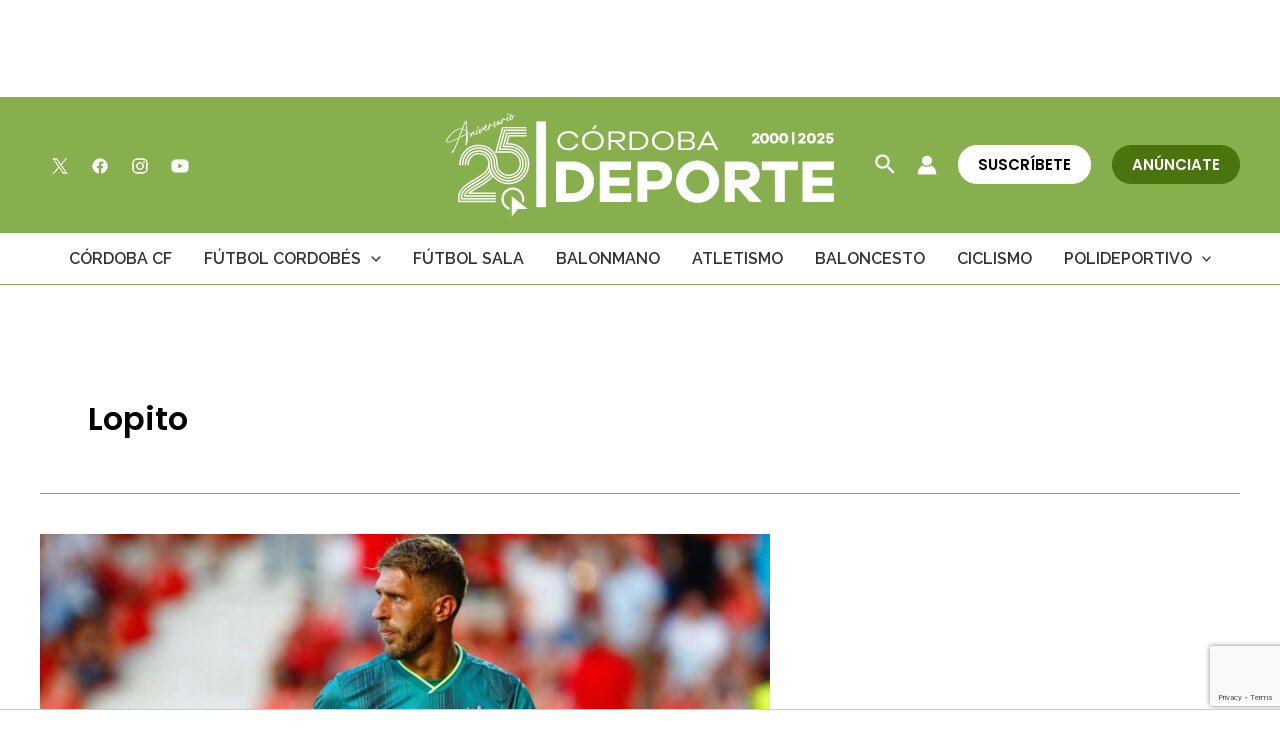

--- FILE ---
content_type: text/html; charset=utf-8
request_url: https://www.google.com/recaptcha/api2/anchor?ar=1&k=6Lf0TpMUAAAAAJdVqEsvGLeE93usBCzax6NC8SiO&co=aHR0cHM6Ly9jb3Jkb2JhZGVwb3J0ZS5jb206NDQz&hl=en&v=N67nZn4AqZkNcbeMu4prBgzg&size=invisible&anchor-ms=20000&execute-ms=30000&cb=fheslk8qbeg8
body_size: 48698
content:
<!DOCTYPE HTML><html dir="ltr" lang="en"><head><meta http-equiv="Content-Type" content="text/html; charset=UTF-8">
<meta http-equiv="X-UA-Compatible" content="IE=edge">
<title>reCAPTCHA</title>
<style type="text/css">
/* cyrillic-ext */
@font-face {
  font-family: 'Roboto';
  font-style: normal;
  font-weight: 400;
  font-stretch: 100%;
  src: url(//fonts.gstatic.com/s/roboto/v48/KFO7CnqEu92Fr1ME7kSn66aGLdTylUAMa3GUBHMdazTgWw.woff2) format('woff2');
  unicode-range: U+0460-052F, U+1C80-1C8A, U+20B4, U+2DE0-2DFF, U+A640-A69F, U+FE2E-FE2F;
}
/* cyrillic */
@font-face {
  font-family: 'Roboto';
  font-style: normal;
  font-weight: 400;
  font-stretch: 100%;
  src: url(//fonts.gstatic.com/s/roboto/v48/KFO7CnqEu92Fr1ME7kSn66aGLdTylUAMa3iUBHMdazTgWw.woff2) format('woff2');
  unicode-range: U+0301, U+0400-045F, U+0490-0491, U+04B0-04B1, U+2116;
}
/* greek-ext */
@font-face {
  font-family: 'Roboto';
  font-style: normal;
  font-weight: 400;
  font-stretch: 100%;
  src: url(//fonts.gstatic.com/s/roboto/v48/KFO7CnqEu92Fr1ME7kSn66aGLdTylUAMa3CUBHMdazTgWw.woff2) format('woff2');
  unicode-range: U+1F00-1FFF;
}
/* greek */
@font-face {
  font-family: 'Roboto';
  font-style: normal;
  font-weight: 400;
  font-stretch: 100%;
  src: url(//fonts.gstatic.com/s/roboto/v48/KFO7CnqEu92Fr1ME7kSn66aGLdTylUAMa3-UBHMdazTgWw.woff2) format('woff2');
  unicode-range: U+0370-0377, U+037A-037F, U+0384-038A, U+038C, U+038E-03A1, U+03A3-03FF;
}
/* math */
@font-face {
  font-family: 'Roboto';
  font-style: normal;
  font-weight: 400;
  font-stretch: 100%;
  src: url(//fonts.gstatic.com/s/roboto/v48/KFO7CnqEu92Fr1ME7kSn66aGLdTylUAMawCUBHMdazTgWw.woff2) format('woff2');
  unicode-range: U+0302-0303, U+0305, U+0307-0308, U+0310, U+0312, U+0315, U+031A, U+0326-0327, U+032C, U+032F-0330, U+0332-0333, U+0338, U+033A, U+0346, U+034D, U+0391-03A1, U+03A3-03A9, U+03B1-03C9, U+03D1, U+03D5-03D6, U+03F0-03F1, U+03F4-03F5, U+2016-2017, U+2034-2038, U+203C, U+2040, U+2043, U+2047, U+2050, U+2057, U+205F, U+2070-2071, U+2074-208E, U+2090-209C, U+20D0-20DC, U+20E1, U+20E5-20EF, U+2100-2112, U+2114-2115, U+2117-2121, U+2123-214F, U+2190, U+2192, U+2194-21AE, U+21B0-21E5, U+21F1-21F2, U+21F4-2211, U+2213-2214, U+2216-22FF, U+2308-230B, U+2310, U+2319, U+231C-2321, U+2336-237A, U+237C, U+2395, U+239B-23B7, U+23D0, U+23DC-23E1, U+2474-2475, U+25AF, U+25B3, U+25B7, U+25BD, U+25C1, U+25CA, U+25CC, U+25FB, U+266D-266F, U+27C0-27FF, U+2900-2AFF, U+2B0E-2B11, U+2B30-2B4C, U+2BFE, U+3030, U+FF5B, U+FF5D, U+1D400-1D7FF, U+1EE00-1EEFF;
}
/* symbols */
@font-face {
  font-family: 'Roboto';
  font-style: normal;
  font-weight: 400;
  font-stretch: 100%;
  src: url(//fonts.gstatic.com/s/roboto/v48/KFO7CnqEu92Fr1ME7kSn66aGLdTylUAMaxKUBHMdazTgWw.woff2) format('woff2');
  unicode-range: U+0001-000C, U+000E-001F, U+007F-009F, U+20DD-20E0, U+20E2-20E4, U+2150-218F, U+2190, U+2192, U+2194-2199, U+21AF, U+21E6-21F0, U+21F3, U+2218-2219, U+2299, U+22C4-22C6, U+2300-243F, U+2440-244A, U+2460-24FF, U+25A0-27BF, U+2800-28FF, U+2921-2922, U+2981, U+29BF, U+29EB, U+2B00-2BFF, U+4DC0-4DFF, U+FFF9-FFFB, U+10140-1018E, U+10190-1019C, U+101A0, U+101D0-101FD, U+102E0-102FB, U+10E60-10E7E, U+1D2C0-1D2D3, U+1D2E0-1D37F, U+1F000-1F0FF, U+1F100-1F1AD, U+1F1E6-1F1FF, U+1F30D-1F30F, U+1F315, U+1F31C, U+1F31E, U+1F320-1F32C, U+1F336, U+1F378, U+1F37D, U+1F382, U+1F393-1F39F, U+1F3A7-1F3A8, U+1F3AC-1F3AF, U+1F3C2, U+1F3C4-1F3C6, U+1F3CA-1F3CE, U+1F3D4-1F3E0, U+1F3ED, U+1F3F1-1F3F3, U+1F3F5-1F3F7, U+1F408, U+1F415, U+1F41F, U+1F426, U+1F43F, U+1F441-1F442, U+1F444, U+1F446-1F449, U+1F44C-1F44E, U+1F453, U+1F46A, U+1F47D, U+1F4A3, U+1F4B0, U+1F4B3, U+1F4B9, U+1F4BB, U+1F4BF, U+1F4C8-1F4CB, U+1F4D6, U+1F4DA, U+1F4DF, U+1F4E3-1F4E6, U+1F4EA-1F4ED, U+1F4F7, U+1F4F9-1F4FB, U+1F4FD-1F4FE, U+1F503, U+1F507-1F50B, U+1F50D, U+1F512-1F513, U+1F53E-1F54A, U+1F54F-1F5FA, U+1F610, U+1F650-1F67F, U+1F687, U+1F68D, U+1F691, U+1F694, U+1F698, U+1F6AD, U+1F6B2, U+1F6B9-1F6BA, U+1F6BC, U+1F6C6-1F6CF, U+1F6D3-1F6D7, U+1F6E0-1F6EA, U+1F6F0-1F6F3, U+1F6F7-1F6FC, U+1F700-1F7FF, U+1F800-1F80B, U+1F810-1F847, U+1F850-1F859, U+1F860-1F887, U+1F890-1F8AD, U+1F8B0-1F8BB, U+1F8C0-1F8C1, U+1F900-1F90B, U+1F93B, U+1F946, U+1F984, U+1F996, U+1F9E9, U+1FA00-1FA6F, U+1FA70-1FA7C, U+1FA80-1FA89, U+1FA8F-1FAC6, U+1FACE-1FADC, U+1FADF-1FAE9, U+1FAF0-1FAF8, U+1FB00-1FBFF;
}
/* vietnamese */
@font-face {
  font-family: 'Roboto';
  font-style: normal;
  font-weight: 400;
  font-stretch: 100%;
  src: url(//fonts.gstatic.com/s/roboto/v48/KFO7CnqEu92Fr1ME7kSn66aGLdTylUAMa3OUBHMdazTgWw.woff2) format('woff2');
  unicode-range: U+0102-0103, U+0110-0111, U+0128-0129, U+0168-0169, U+01A0-01A1, U+01AF-01B0, U+0300-0301, U+0303-0304, U+0308-0309, U+0323, U+0329, U+1EA0-1EF9, U+20AB;
}
/* latin-ext */
@font-face {
  font-family: 'Roboto';
  font-style: normal;
  font-weight: 400;
  font-stretch: 100%;
  src: url(//fonts.gstatic.com/s/roboto/v48/KFO7CnqEu92Fr1ME7kSn66aGLdTylUAMa3KUBHMdazTgWw.woff2) format('woff2');
  unicode-range: U+0100-02BA, U+02BD-02C5, U+02C7-02CC, U+02CE-02D7, U+02DD-02FF, U+0304, U+0308, U+0329, U+1D00-1DBF, U+1E00-1E9F, U+1EF2-1EFF, U+2020, U+20A0-20AB, U+20AD-20C0, U+2113, U+2C60-2C7F, U+A720-A7FF;
}
/* latin */
@font-face {
  font-family: 'Roboto';
  font-style: normal;
  font-weight: 400;
  font-stretch: 100%;
  src: url(//fonts.gstatic.com/s/roboto/v48/KFO7CnqEu92Fr1ME7kSn66aGLdTylUAMa3yUBHMdazQ.woff2) format('woff2');
  unicode-range: U+0000-00FF, U+0131, U+0152-0153, U+02BB-02BC, U+02C6, U+02DA, U+02DC, U+0304, U+0308, U+0329, U+2000-206F, U+20AC, U+2122, U+2191, U+2193, U+2212, U+2215, U+FEFF, U+FFFD;
}
/* cyrillic-ext */
@font-face {
  font-family: 'Roboto';
  font-style: normal;
  font-weight: 500;
  font-stretch: 100%;
  src: url(//fonts.gstatic.com/s/roboto/v48/KFO7CnqEu92Fr1ME7kSn66aGLdTylUAMa3GUBHMdazTgWw.woff2) format('woff2');
  unicode-range: U+0460-052F, U+1C80-1C8A, U+20B4, U+2DE0-2DFF, U+A640-A69F, U+FE2E-FE2F;
}
/* cyrillic */
@font-face {
  font-family: 'Roboto';
  font-style: normal;
  font-weight: 500;
  font-stretch: 100%;
  src: url(//fonts.gstatic.com/s/roboto/v48/KFO7CnqEu92Fr1ME7kSn66aGLdTylUAMa3iUBHMdazTgWw.woff2) format('woff2');
  unicode-range: U+0301, U+0400-045F, U+0490-0491, U+04B0-04B1, U+2116;
}
/* greek-ext */
@font-face {
  font-family: 'Roboto';
  font-style: normal;
  font-weight: 500;
  font-stretch: 100%;
  src: url(//fonts.gstatic.com/s/roboto/v48/KFO7CnqEu92Fr1ME7kSn66aGLdTylUAMa3CUBHMdazTgWw.woff2) format('woff2');
  unicode-range: U+1F00-1FFF;
}
/* greek */
@font-face {
  font-family: 'Roboto';
  font-style: normal;
  font-weight: 500;
  font-stretch: 100%;
  src: url(//fonts.gstatic.com/s/roboto/v48/KFO7CnqEu92Fr1ME7kSn66aGLdTylUAMa3-UBHMdazTgWw.woff2) format('woff2');
  unicode-range: U+0370-0377, U+037A-037F, U+0384-038A, U+038C, U+038E-03A1, U+03A3-03FF;
}
/* math */
@font-face {
  font-family: 'Roboto';
  font-style: normal;
  font-weight: 500;
  font-stretch: 100%;
  src: url(//fonts.gstatic.com/s/roboto/v48/KFO7CnqEu92Fr1ME7kSn66aGLdTylUAMawCUBHMdazTgWw.woff2) format('woff2');
  unicode-range: U+0302-0303, U+0305, U+0307-0308, U+0310, U+0312, U+0315, U+031A, U+0326-0327, U+032C, U+032F-0330, U+0332-0333, U+0338, U+033A, U+0346, U+034D, U+0391-03A1, U+03A3-03A9, U+03B1-03C9, U+03D1, U+03D5-03D6, U+03F0-03F1, U+03F4-03F5, U+2016-2017, U+2034-2038, U+203C, U+2040, U+2043, U+2047, U+2050, U+2057, U+205F, U+2070-2071, U+2074-208E, U+2090-209C, U+20D0-20DC, U+20E1, U+20E5-20EF, U+2100-2112, U+2114-2115, U+2117-2121, U+2123-214F, U+2190, U+2192, U+2194-21AE, U+21B0-21E5, U+21F1-21F2, U+21F4-2211, U+2213-2214, U+2216-22FF, U+2308-230B, U+2310, U+2319, U+231C-2321, U+2336-237A, U+237C, U+2395, U+239B-23B7, U+23D0, U+23DC-23E1, U+2474-2475, U+25AF, U+25B3, U+25B7, U+25BD, U+25C1, U+25CA, U+25CC, U+25FB, U+266D-266F, U+27C0-27FF, U+2900-2AFF, U+2B0E-2B11, U+2B30-2B4C, U+2BFE, U+3030, U+FF5B, U+FF5D, U+1D400-1D7FF, U+1EE00-1EEFF;
}
/* symbols */
@font-face {
  font-family: 'Roboto';
  font-style: normal;
  font-weight: 500;
  font-stretch: 100%;
  src: url(//fonts.gstatic.com/s/roboto/v48/KFO7CnqEu92Fr1ME7kSn66aGLdTylUAMaxKUBHMdazTgWw.woff2) format('woff2');
  unicode-range: U+0001-000C, U+000E-001F, U+007F-009F, U+20DD-20E0, U+20E2-20E4, U+2150-218F, U+2190, U+2192, U+2194-2199, U+21AF, U+21E6-21F0, U+21F3, U+2218-2219, U+2299, U+22C4-22C6, U+2300-243F, U+2440-244A, U+2460-24FF, U+25A0-27BF, U+2800-28FF, U+2921-2922, U+2981, U+29BF, U+29EB, U+2B00-2BFF, U+4DC0-4DFF, U+FFF9-FFFB, U+10140-1018E, U+10190-1019C, U+101A0, U+101D0-101FD, U+102E0-102FB, U+10E60-10E7E, U+1D2C0-1D2D3, U+1D2E0-1D37F, U+1F000-1F0FF, U+1F100-1F1AD, U+1F1E6-1F1FF, U+1F30D-1F30F, U+1F315, U+1F31C, U+1F31E, U+1F320-1F32C, U+1F336, U+1F378, U+1F37D, U+1F382, U+1F393-1F39F, U+1F3A7-1F3A8, U+1F3AC-1F3AF, U+1F3C2, U+1F3C4-1F3C6, U+1F3CA-1F3CE, U+1F3D4-1F3E0, U+1F3ED, U+1F3F1-1F3F3, U+1F3F5-1F3F7, U+1F408, U+1F415, U+1F41F, U+1F426, U+1F43F, U+1F441-1F442, U+1F444, U+1F446-1F449, U+1F44C-1F44E, U+1F453, U+1F46A, U+1F47D, U+1F4A3, U+1F4B0, U+1F4B3, U+1F4B9, U+1F4BB, U+1F4BF, U+1F4C8-1F4CB, U+1F4D6, U+1F4DA, U+1F4DF, U+1F4E3-1F4E6, U+1F4EA-1F4ED, U+1F4F7, U+1F4F9-1F4FB, U+1F4FD-1F4FE, U+1F503, U+1F507-1F50B, U+1F50D, U+1F512-1F513, U+1F53E-1F54A, U+1F54F-1F5FA, U+1F610, U+1F650-1F67F, U+1F687, U+1F68D, U+1F691, U+1F694, U+1F698, U+1F6AD, U+1F6B2, U+1F6B9-1F6BA, U+1F6BC, U+1F6C6-1F6CF, U+1F6D3-1F6D7, U+1F6E0-1F6EA, U+1F6F0-1F6F3, U+1F6F7-1F6FC, U+1F700-1F7FF, U+1F800-1F80B, U+1F810-1F847, U+1F850-1F859, U+1F860-1F887, U+1F890-1F8AD, U+1F8B0-1F8BB, U+1F8C0-1F8C1, U+1F900-1F90B, U+1F93B, U+1F946, U+1F984, U+1F996, U+1F9E9, U+1FA00-1FA6F, U+1FA70-1FA7C, U+1FA80-1FA89, U+1FA8F-1FAC6, U+1FACE-1FADC, U+1FADF-1FAE9, U+1FAF0-1FAF8, U+1FB00-1FBFF;
}
/* vietnamese */
@font-face {
  font-family: 'Roboto';
  font-style: normal;
  font-weight: 500;
  font-stretch: 100%;
  src: url(//fonts.gstatic.com/s/roboto/v48/KFO7CnqEu92Fr1ME7kSn66aGLdTylUAMa3OUBHMdazTgWw.woff2) format('woff2');
  unicode-range: U+0102-0103, U+0110-0111, U+0128-0129, U+0168-0169, U+01A0-01A1, U+01AF-01B0, U+0300-0301, U+0303-0304, U+0308-0309, U+0323, U+0329, U+1EA0-1EF9, U+20AB;
}
/* latin-ext */
@font-face {
  font-family: 'Roboto';
  font-style: normal;
  font-weight: 500;
  font-stretch: 100%;
  src: url(//fonts.gstatic.com/s/roboto/v48/KFO7CnqEu92Fr1ME7kSn66aGLdTylUAMa3KUBHMdazTgWw.woff2) format('woff2');
  unicode-range: U+0100-02BA, U+02BD-02C5, U+02C7-02CC, U+02CE-02D7, U+02DD-02FF, U+0304, U+0308, U+0329, U+1D00-1DBF, U+1E00-1E9F, U+1EF2-1EFF, U+2020, U+20A0-20AB, U+20AD-20C0, U+2113, U+2C60-2C7F, U+A720-A7FF;
}
/* latin */
@font-face {
  font-family: 'Roboto';
  font-style: normal;
  font-weight: 500;
  font-stretch: 100%;
  src: url(//fonts.gstatic.com/s/roboto/v48/KFO7CnqEu92Fr1ME7kSn66aGLdTylUAMa3yUBHMdazQ.woff2) format('woff2');
  unicode-range: U+0000-00FF, U+0131, U+0152-0153, U+02BB-02BC, U+02C6, U+02DA, U+02DC, U+0304, U+0308, U+0329, U+2000-206F, U+20AC, U+2122, U+2191, U+2193, U+2212, U+2215, U+FEFF, U+FFFD;
}
/* cyrillic-ext */
@font-face {
  font-family: 'Roboto';
  font-style: normal;
  font-weight: 900;
  font-stretch: 100%;
  src: url(//fonts.gstatic.com/s/roboto/v48/KFO7CnqEu92Fr1ME7kSn66aGLdTylUAMa3GUBHMdazTgWw.woff2) format('woff2');
  unicode-range: U+0460-052F, U+1C80-1C8A, U+20B4, U+2DE0-2DFF, U+A640-A69F, U+FE2E-FE2F;
}
/* cyrillic */
@font-face {
  font-family: 'Roboto';
  font-style: normal;
  font-weight: 900;
  font-stretch: 100%;
  src: url(//fonts.gstatic.com/s/roboto/v48/KFO7CnqEu92Fr1ME7kSn66aGLdTylUAMa3iUBHMdazTgWw.woff2) format('woff2');
  unicode-range: U+0301, U+0400-045F, U+0490-0491, U+04B0-04B1, U+2116;
}
/* greek-ext */
@font-face {
  font-family: 'Roboto';
  font-style: normal;
  font-weight: 900;
  font-stretch: 100%;
  src: url(//fonts.gstatic.com/s/roboto/v48/KFO7CnqEu92Fr1ME7kSn66aGLdTylUAMa3CUBHMdazTgWw.woff2) format('woff2');
  unicode-range: U+1F00-1FFF;
}
/* greek */
@font-face {
  font-family: 'Roboto';
  font-style: normal;
  font-weight: 900;
  font-stretch: 100%;
  src: url(//fonts.gstatic.com/s/roboto/v48/KFO7CnqEu92Fr1ME7kSn66aGLdTylUAMa3-UBHMdazTgWw.woff2) format('woff2');
  unicode-range: U+0370-0377, U+037A-037F, U+0384-038A, U+038C, U+038E-03A1, U+03A3-03FF;
}
/* math */
@font-face {
  font-family: 'Roboto';
  font-style: normal;
  font-weight: 900;
  font-stretch: 100%;
  src: url(//fonts.gstatic.com/s/roboto/v48/KFO7CnqEu92Fr1ME7kSn66aGLdTylUAMawCUBHMdazTgWw.woff2) format('woff2');
  unicode-range: U+0302-0303, U+0305, U+0307-0308, U+0310, U+0312, U+0315, U+031A, U+0326-0327, U+032C, U+032F-0330, U+0332-0333, U+0338, U+033A, U+0346, U+034D, U+0391-03A1, U+03A3-03A9, U+03B1-03C9, U+03D1, U+03D5-03D6, U+03F0-03F1, U+03F4-03F5, U+2016-2017, U+2034-2038, U+203C, U+2040, U+2043, U+2047, U+2050, U+2057, U+205F, U+2070-2071, U+2074-208E, U+2090-209C, U+20D0-20DC, U+20E1, U+20E5-20EF, U+2100-2112, U+2114-2115, U+2117-2121, U+2123-214F, U+2190, U+2192, U+2194-21AE, U+21B0-21E5, U+21F1-21F2, U+21F4-2211, U+2213-2214, U+2216-22FF, U+2308-230B, U+2310, U+2319, U+231C-2321, U+2336-237A, U+237C, U+2395, U+239B-23B7, U+23D0, U+23DC-23E1, U+2474-2475, U+25AF, U+25B3, U+25B7, U+25BD, U+25C1, U+25CA, U+25CC, U+25FB, U+266D-266F, U+27C0-27FF, U+2900-2AFF, U+2B0E-2B11, U+2B30-2B4C, U+2BFE, U+3030, U+FF5B, U+FF5D, U+1D400-1D7FF, U+1EE00-1EEFF;
}
/* symbols */
@font-face {
  font-family: 'Roboto';
  font-style: normal;
  font-weight: 900;
  font-stretch: 100%;
  src: url(//fonts.gstatic.com/s/roboto/v48/KFO7CnqEu92Fr1ME7kSn66aGLdTylUAMaxKUBHMdazTgWw.woff2) format('woff2');
  unicode-range: U+0001-000C, U+000E-001F, U+007F-009F, U+20DD-20E0, U+20E2-20E4, U+2150-218F, U+2190, U+2192, U+2194-2199, U+21AF, U+21E6-21F0, U+21F3, U+2218-2219, U+2299, U+22C4-22C6, U+2300-243F, U+2440-244A, U+2460-24FF, U+25A0-27BF, U+2800-28FF, U+2921-2922, U+2981, U+29BF, U+29EB, U+2B00-2BFF, U+4DC0-4DFF, U+FFF9-FFFB, U+10140-1018E, U+10190-1019C, U+101A0, U+101D0-101FD, U+102E0-102FB, U+10E60-10E7E, U+1D2C0-1D2D3, U+1D2E0-1D37F, U+1F000-1F0FF, U+1F100-1F1AD, U+1F1E6-1F1FF, U+1F30D-1F30F, U+1F315, U+1F31C, U+1F31E, U+1F320-1F32C, U+1F336, U+1F378, U+1F37D, U+1F382, U+1F393-1F39F, U+1F3A7-1F3A8, U+1F3AC-1F3AF, U+1F3C2, U+1F3C4-1F3C6, U+1F3CA-1F3CE, U+1F3D4-1F3E0, U+1F3ED, U+1F3F1-1F3F3, U+1F3F5-1F3F7, U+1F408, U+1F415, U+1F41F, U+1F426, U+1F43F, U+1F441-1F442, U+1F444, U+1F446-1F449, U+1F44C-1F44E, U+1F453, U+1F46A, U+1F47D, U+1F4A3, U+1F4B0, U+1F4B3, U+1F4B9, U+1F4BB, U+1F4BF, U+1F4C8-1F4CB, U+1F4D6, U+1F4DA, U+1F4DF, U+1F4E3-1F4E6, U+1F4EA-1F4ED, U+1F4F7, U+1F4F9-1F4FB, U+1F4FD-1F4FE, U+1F503, U+1F507-1F50B, U+1F50D, U+1F512-1F513, U+1F53E-1F54A, U+1F54F-1F5FA, U+1F610, U+1F650-1F67F, U+1F687, U+1F68D, U+1F691, U+1F694, U+1F698, U+1F6AD, U+1F6B2, U+1F6B9-1F6BA, U+1F6BC, U+1F6C6-1F6CF, U+1F6D3-1F6D7, U+1F6E0-1F6EA, U+1F6F0-1F6F3, U+1F6F7-1F6FC, U+1F700-1F7FF, U+1F800-1F80B, U+1F810-1F847, U+1F850-1F859, U+1F860-1F887, U+1F890-1F8AD, U+1F8B0-1F8BB, U+1F8C0-1F8C1, U+1F900-1F90B, U+1F93B, U+1F946, U+1F984, U+1F996, U+1F9E9, U+1FA00-1FA6F, U+1FA70-1FA7C, U+1FA80-1FA89, U+1FA8F-1FAC6, U+1FACE-1FADC, U+1FADF-1FAE9, U+1FAF0-1FAF8, U+1FB00-1FBFF;
}
/* vietnamese */
@font-face {
  font-family: 'Roboto';
  font-style: normal;
  font-weight: 900;
  font-stretch: 100%;
  src: url(//fonts.gstatic.com/s/roboto/v48/KFO7CnqEu92Fr1ME7kSn66aGLdTylUAMa3OUBHMdazTgWw.woff2) format('woff2');
  unicode-range: U+0102-0103, U+0110-0111, U+0128-0129, U+0168-0169, U+01A0-01A1, U+01AF-01B0, U+0300-0301, U+0303-0304, U+0308-0309, U+0323, U+0329, U+1EA0-1EF9, U+20AB;
}
/* latin-ext */
@font-face {
  font-family: 'Roboto';
  font-style: normal;
  font-weight: 900;
  font-stretch: 100%;
  src: url(//fonts.gstatic.com/s/roboto/v48/KFO7CnqEu92Fr1ME7kSn66aGLdTylUAMa3KUBHMdazTgWw.woff2) format('woff2');
  unicode-range: U+0100-02BA, U+02BD-02C5, U+02C7-02CC, U+02CE-02D7, U+02DD-02FF, U+0304, U+0308, U+0329, U+1D00-1DBF, U+1E00-1E9F, U+1EF2-1EFF, U+2020, U+20A0-20AB, U+20AD-20C0, U+2113, U+2C60-2C7F, U+A720-A7FF;
}
/* latin */
@font-face {
  font-family: 'Roboto';
  font-style: normal;
  font-weight: 900;
  font-stretch: 100%;
  src: url(//fonts.gstatic.com/s/roboto/v48/KFO7CnqEu92Fr1ME7kSn66aGLdTylUAMa3yUBHMdazQ.woff2) format('woff2');
  unicode-range: U+0000-00FF, U+0131, U+0152-0153, U+02BB-02BC, U+02C6, U+02DA, U+02DC, U+0304, U+0308, U+0329, U+2000-206F, U+20AC, U+2122, U+2191, U+2193, U+2212, U+2215, U+FEFF, U+FFFD;
}

</style>
<link rel="stylesheet" type="text/css" href="https://www.gstatic.com/recaptcha/releases/N67nZn4AqZkNcbeMu4prBgzg/styles__ltr.css">
<script nonce="4Tv9FRWoP_wFhydDRWZV5g" type="text/javascript">window['__recaptcha_api'] = 'https://www.google.com/recaptcha/api2/';</script>
<script type="text/javascript" src="https://www.gstatic.com/recaptcha/releases/N67nZn4AqZkNcbeMu4prBgzg/recaptcha__en.js" nonce="4Tv9FRWoP_wFhydDRWZV5g">
      
    </script></head>
<body><div id="rc-anchor-alert" class="rc-anchor-alert"></div>
<input type="hidden" id="recaptcha-token" value="[base64]">
<script type="text/javascript" nonce="4Tv9FRWoP_wFhydDRWZV5g">
      recaptcha.anchor.Main.init("[\x22ainput\x22,[\x22bgdata\x22,\x22\x22,\[base64]/[base64]/[base64]/[base64]/[base64]/UltsKytdPUU6KEU8MjA0OD9SW2wrK109RT4+NnwxOTI6KChFJjY0NTEyKT09NTUyOTYmJk0rMTxjLmxlbmd0aCYmKGMuY2hhckNvZGVBdChNKzEpJjY0NTEyKT09NTYzMjA/[base64]/[base64]/[base64]/[base64]/[base64]/[base64]/[base64]\x22,\[base64]\\u003d\x22,\x22TxNPNcKLwqDDqGgWaHA/wpc8OmbDvWHCnClnQ8O6w7MJw7nCuH3DjXDCpzXDt2DCjCfDmcK9ScKcWDAAw4AOCShpw6srw74BN8KPLgEWfUU1NzUXwr7Cs1DDjwrCoMOcw6Evwq8cw6zDisKlw71sRMOrwrvDu8OEJx7CnmbDrsKPwqA8wpMOw4Q/Mk7CtWBlw50OfyDCiMOpEsO7cnnCulsiIMOawr4RdW8PN8ODw4bClR8vwobDqMK8w4vDjMOyHRtWacK4wrzCssOhXj/Cg8Orw5PChCfCh8OywqHCtsKmwphVPgrChsKGUcOyaiLCq8K8wonClj8dwrPDl1wvwoDCswwPwoXCoMKlwpdMw6QVwp7DmcKdSsOFwqfDqidfw5Eqwr9bw5LDqcKtw5gXw7JjKsOwJCzDml/DosOow4cRw7gQw4U4w4offDxFA8KJMsKbwpUkMF7DpyfDmcOVQ14lEsK+FFxmw4sTw7vDicOqw6vCucK0BMKyXsOKX1bDvcK2J8KXw7LCncOSDcOPwqXCl2HDuW/DrSfDkCo5FMKIB8O1dC3DgcKLH0wbw4zCnQTCjmkqwr/DvMKcw7IKwq3CuMOcA8KKNMK/[base64]/XQUGa8KUPmDDp8O3IMKswrXDjcKsRU8+RTDCnsOYdcKcw4/Dtk3DhUPDpcOfwobCjT9YCMKJwqfCghnCmnfCqsKPwojDmsOKV2NrMHzDmEUbVj9EI8ObwprCq3h4Q1ZzbgvCvcKccsODfMOWEMK2P8Ojwrp6KgXDtMOOHVTDhsKFw5gCF8Ovw5d4wr7CjHdKwoPDulU4LcOEbsOddMOwWlfCiFXDpytswpXDuR/CtHUyFWbDq8K2OcO8YS/DrFpAKcKVwp18MgnCgAZLw5pGw6DCncO5wrR5XWzCoQ/[base64]/Do8KiwphqwqwTwrjCoizCgcORVsKXwrloezMsFsO8wo4Mwp/CgcOVwrdHM8KfGsO5bkLDgsOZw5nDtDLCl8OIVsOkesOzIWVHVjQ3wp5ow49Gw5HDszTCvgR5D8OqQw3CqUc/bcOWw5XDi21EwpHCpSF4S1LClH7DozcLw797PsObRwpew7EZAEpiwovCjRLDpsOcw4dPAMOzOsOzKsKgw58/DcKsw6HDpsOjTMK4w4HCtcOdNm7DpcKow7YlKT3DuD7DgAUMFsOKamMJw63CkFrCvcOWOU7CpXpXw4FUwpvDpMOSwrHCm8KPTDHCmmfCk8K4w4LCtMOLTMO2w4owwo/[base64]/CgmPCqMOGJSrDhGlWEC1owqPCqmvDqAzDgWQmcWnDjQjDi2p6bi8Fw4bDqsOAWGHDhkZkFTdsU8OMwrzDrwRDw6t0w61ww6d9wrfDscKHLzbDlMKcwpY/[base64]/wqZxw7rCjsOMwrzDoRIYAcOKw6HCk8KUw71/BMOpXGrCqMOrLTvCiMKtcMK+amh/QGZFw5E/BUlaScOGY8K/w6TCpsKqw5gOb8KecMK+HxJgKcOIw7zDp0LDjXnCkHHCsl42B8KGVsOPw50dw7EiwqhnEB3CmsOkWRjDnsOuVsKBw5oLw4Q/B8Kow73Dq8OIwqrDulfDk8Kow5TDosOraVvCmWZqSMOmwr/DscKcwpBdCAAUARLCmzZIwrXCoXonw6vCkMOnw5TCrMOmwobDv3HDnMOTw5LDhkPCmXDCgMKpDiRqwo1IZ1HCjMOhw6LCsV/DqXvDtMOPLyZ7wo8uw40bTCglYVQPVwdxIMKDO8OBJsKPwoTCnS/Ct8Orw5N1RCZeIXbCvHUPw4PCo8OGw6vCkE9RwrLDlBV+w6fCpg5Yw6wUUsKowpNjMMOlw70cUQQ8w6HDgkZfK0k1UsK/w6RkTiIREMK0Zw3DtcKwJVvCicKFNMO8CnXDrcK3w5FFMMKiw6xFwqTDoF52w4jCgVTDsBnCg8K6w5HCojhGIcO4w7gmXjfCsMKqKEQ1w6kQLcO8YxZKd8OQwo9BW8Kvw6zDoF/[base64]/wo7Ci8ORQsK3w6ASwonDqi0lDcKEw48Qw4HCoHvCgUnDjTA6wpl6Q1bDjVjDhQgswrzDqMKLShd6w5hoA2vCucKyw6DCtx/DgjnDgj/CnsOLwqBDw5w6w7PColjCicKJXsK/[base64]/DpSEKJik/w43DpcO+QnbCrlXDuMO4bV/ChMOZRMK2wpTDt8O3w6vDhMKPwo9bw64gwo5Gw7LCpWPCnzbCsVbDs8K/woDDggB1w7VIV8KgecKLE8OKw4DCqsKjecOjwqcuGVhCC8KFHsONw7QJwphAbsK7wqcDYShSw7BEWcKywocbw4XCtklpUUDCp8ORw6vDoMOMCT7DmcOwwp04w6IVw5piZMOdfUl0HMOsU8KPLsOcFjTCvl0/[base64]/wrxDKsOYMsKcw7fDmRkvw7zDgFgFwrPClsOlwr7DuMOPwr3CnAzDlSZAw5nCkDHCs8KoFmccw4vDiMKyJF7CmcKaw5wEI0PDoXTCksKUwoDCtkwBwoPCthLCpMOUw4wswrEaw63Dvj8cFMKLwqjDjnoJFsODTcKFdx7DiMKCVS/Ck8K/w7c7wqEoFR7CiMODwqs4VcODwrEgecOnScOxPsOGfjBQw79AwoBYw7nDp3rCpxnClMKcwo3Cs8K+acKCw4nCo0rDnMOCeMKED2UaBgERO8KRwprCiQwew7TCv1fCtCzCiQtrwpzDg8K3w4FVGHoIw6XCkmnDssKOfGgxw41iRMKAw7Ucwrdkw4TDsmzDlFB+w6Y/wrU9w4zDncOEwonDq8KBw7YNLsKRwqrCvRjDgcOpdUPCvG7Cl8K/GCbCscKRYl/CrMKtwo8QNCZFwo3DrFZoSsOlacKBwoHChRvDisKhScORw4zCgyNWWgHCtzXCu8KOwrdkwo7CssOGwoTDtzTDoMKKw7vCnTQhwrDDpTbDjMKNCyQTHQPDjsOcZS/Dt8KMwqMOw6TCnl0Cw5d8w7jCoSLCvMOlw7nCv8OIG8OoWMOGAsOnJcKZw658TsOww6TDmlltTsOgE8KOYsOrHcKcHkHCjsKOwqMCeD/CiwbDu8KXw4zCiRs7wrtdwqXDmwDCp1JZwrzDq8Kcw6rCg1tew65pLMKWCcOuwqNdTMKyMhsBw5LDnT/DlMKHwqoLI8KgBi45wogjwqUNHxnDtQ0aw7QXw7tVw7HCg3TCoVdswonDjCEGLnfCr1tgwrLCmmbDh2/[base64]/Ct37Dqh9EUjQVw5l5GsOlFcKOw5VOKsKtDcOKeC4Nw7PCs8Knw7jDkVHDgEDDl31bwrUNwoBzwr7Dkg8lw4zCi0wHBsKawrthwpbCqsKVw4Uzwow5DsKvXkHDh21VD8KHEyQCwqzChMO+f8O4MGAJw5lVZsKqBsKzw4ZJwqfChMO2XXIew4Nowq/[base64]/DjgjDs2M/wrXDp8KQw4vCl8K5w6bCmXNRw4UyO8KQIkrDpjDDr0sYw58HJn48GcK8wopsXlQHRHDChSvCucKMY8K3R2bCnR4yw6BKw7LClVxNw5hPbBnCi8K4wox2w7/CgsOnbVw/[base64]/w708WsKyScOYwonCvUPCkSYoPsKywp/DpBMEesKMKsOUMGUcw5/DqsObHhrCqMKvw7YWZg3DvsK0w7lrU8KHbRDDiUF1wpBSwpbDjMODRsOMwqLCosK8woLCvXN2w4XCkcKxHznDhsONw6pNKcKEMxgzJ8K1XsOYwp/DrXZyZcOtTMOGw6vCojfCuMOofcOLHiPClMKBIcKHw7wQXCgDdMKcI8KFw4nCucKtwqpUeMK2f8Opw6dUwrzDicK3NnfDojQVwqNpKlJ/w6/DmD/CisOCVwFwwqUKPG7DqcOIwp/ChMOzwpPCucKtw7TDnzUewp7CrnPCmsKOwqYYBS3DkcOKw43Cn8KlwpR9wqXDkwEmaG7CmwvCiFB9RF/DoSRcwqjCpRUMMMOkBHRUe8KAwozDh8OBw67DimwwWsK6UcK2OsOSw6wvLMKHIcK3wr/CiGHCqsOXwqhbwpjCsGE8CH/DlcO0wo1gBEksw4ZZw5EWQsKxw7jCk3w0w541LwDDnsO9w7JDw7/[base64]/CrMOIw6XCi8OQw5JjI8Kqe8O/w4nDgTpMAMOXw7bDuMK6w4QnwoDDiHlJT8Khf38yFcOHw5soHMO/BMONClzCsGx/JsK6dnLDncKkERXDt8KHw7/CnsOXDMOSwozClHTCisOTwqbDihvCnBHCiMOKRsOEw4FkRk5xwoUuDQc4w6vCn8OWw7DDicKDwqbDr8Kvwo1+SMOxw6fCicObw7YsRj7DmGBoC1wmw4psw7hCw6vCkW3Dpnk1GhXDncOlYU/CqgPDr8K0HDnDisKaw43ChcKmImFaLGduCsKPw5QqLg7CiFp9wpHDiFl6w6IDwr3DnsOaD8O3w5XDpcKBDl3DncO4G8K2wod5wrTDtcKiCmnDqUgww6HDgWotSsKXS2hLw6bCqMOwwpbDuMKeHlLChAUjDcOFEsKwZ8OAw5I/NjvDjsKPw5/DvcK8wrPCrcKjw5M/[base64]/DqHAmw5nDocOmB8OTRwnDvk7DpHLCpcK9QzYPSW3Ck1rDs8O2w4RrUQZXw7vDhh83bVzDsSXDlRYSWBjCisKpScOFFU1Fwqk2D8KWw51pdXw7GsOvw4zCusOLVQFQw6bDmsO3PlESasOrE8OQLyTCk0k3wp/DkcOYw48HI1TDg8KtIcKtFnTCiCrDj8K3ZQtWGADCmcKjwrYzwqAPHsKNScOUwoHDgcOUeB8Uwqd7TMKRDMK7w7bDu2tGLsOuw4VLNlsKBsO/wp3Dn2XDs8KVw7rCtcOow6DCuMO+I8KEdzkYJHvCq8O1wqJWDcOFwrfCjTzCqMKZw6fCpMKJwrHDvcKTwrPDsMO5wq4Ww5ZOwoTCksKFf0zDsMKbLSN4w5AQGAYPwr7Dr0zCkW3Do8OFw6ELaEDDqiJ2w5/[base64]/Dp2vCjcOAwrnDgMKCwrDDi8K4N3Bfwq0nSy5macOnZj/CosORUMKibsK1w6PCtkLCgx8uwr5Bw4Jqwo7DnEtkKMOwwoTDighGw59/MMOlwqvCqcOuwrYKI8KGKV11woPDvcOEbsKfdMOZMMKow59ow6vDiSV/w75xDhkVw7DDu8OxwqPCqEN9RMO3w67DnsKWZsOHPcOPWjs5w5x9w5vCi8Onw6XCn8O2NMOrw4Efw7ojRcO6woPClFdYasO/H8OmwqBNC3DDsA7DjH/DtmPDq8KQw594w4/DjcOyw6BUDS7CinjCogNLw79deXbCkFfCpsOqw6VWPXMow6PCvcKVw4fChsOEMncFw5onwqpzJzVyS8KHehjDnsKvw5/CicKbwrrDosOTwq3Cpx/[base64]/DrcOlO0R4TmMowo7Ck01lUMOHHMKxLcOZwrVIwr/DhQBxwrYAwq1RwoxIRWovw7AmQnE9PMK6OsK+ElUuw63DgMOyw63DtD4wdMOocmHCqcOQSMK+A1XCrMOkw5khFMOnEMKlw4YEMMOJYcKwwrIVw7Niw63DtsO6wpDDiATDkcKPwo5pKMOqFsK7S8KrQVzDncKAbgh/cxY0w4RpwqjDq8OdwoQawpzDjxk3w6/DocOewpPClsOfwrDChsKlMMKCFMKGeGAjccKBNMKfPcKTw7szw7NAQjkzcsK8w4o/UcO4w7vDs8Oww54fGhfChsOOEsOPwqXDsEHDuA0TwrcUwph3wowTAsOwesK+w5gUQ13DqVPDoVrCo8O7cgNlEG8ww7TDtUhZLsKewq53wrkGw47CjkHDtMKtFMKqQcKtC8Oawo8uwrw4KW0IClVjwrIXw7sEw5A4cS/DssKobMK4woxywpLCi8KZw7LCr35gwqPCn8KbCMK3wpfCvcKdIFnCtFjDvsKBwpXDkMKcPsO3IQrDqMK7w5/DoV/CgsOpLk3CjcKrbh8Lw5Iyw7LDkFfDt3XCjsKxw5UCJVvDs03DgMKtS8O2bsOGecO2STfDjFxpwptfesOJFR95elRlwonCusK+MW7DjcOCwrjDjcOWfWE6RxrDocOpAsO9Hz0iInpGwr/[base64]/JMOhR8Ofw4xYcjvCsMKhOMOVJsOywoZcMRBCwrDCr18PGcKPwrfDvMKjwrxJw4fCpjVuLzZsLMKGKMOBw4YVwossUcKuaQpXwo/CrHrCtVDCqsKjwrTCqsKBwp8bw5FhDsOcw4fCl8KhX2DCjDgMwovCqFBQw5cafMOUDcKXBgc9wrtUWsOOwrDCscKHF8OvJcK5wo1GdWHCtsKaJcKIUsKuY34gw5Ebw5EdbcKkw5rCgsOEw7laJsK/Mmhbw4UJwpTCp1PDt8KBw74qwqDDpMK/BsKQIsKsQCFRwoxVAHDDpMKaH05Iw7jCp8KQIsOQJ1bCgy7CoxsvbsKyZsOLZMOMKsOpd8OhOcKCw5vCrBTCtl7DmMK/aEXConzCvMKafMK5wrPDgMOYwqtOw7TCu0cQWy3CssK3w7jCgjzDmsO2w4w9LsOuU8OrE8KowqY1w4/CmDbDrR7CoS7DhRnDokjDo8O5wrEuw6PCvcOcw6dPwqxDw7hswpQqwqTDlcKBfknDgg7DjH3CmsKIZcK8WMK9EMKbNMKcHcOZESxbHxfCnsKETMOHwqVfbT4AR8Kywq14P8K2MMO4GsOmwo7DhsOIw4wlS8KQTCLCkyDCpX/DsznDvxQcwrlRGkgmD8K8wo7DgSTDkCwPwpTColfDhsKxUMKBwoAqw53DgcKgw6lOwrTCl8Olwo8Ew5Z3wo7DhcOew4XCm23DsjzCvsOSQBLCqcKFKsOOwqHCt1fDlMKlw4dQdMKBwrI8JcO8X8KtwqMtK8KTw43DlcOvWzfCvW7Dsl8Uwo0kSnNCMAXDq1/ClcO3VAdzwpIUwotVwqjDvcKQw7lZAMOCw7AqwrEzw6/DogrDn2zDr8Kww6PDvwzCi8OEwp/DuA/CssK2FMKwKVjCswzCo2HDrsOCBlJowr/Dl8OWw7lgDC5CwoHDm3TDn8KbVTTCocOww4LCk8K2wpbCmsKOwpsXwqPComvCvg3CoULDlcKOPRDCiMKFPsOpUsOcG1Z3w7LCskDDgisrw4HCkMOaw4NKL8KMDCpZLsKZw7cTw6DCs8O5EsKHfz9nwoPCqWDDrHYcNwHDvsOtwrxDw7J5wp/Cg3nCt8OIfcOuwq4/csOTG8Kow5jDmTcnfsOzV0fCpSLDqy0yQcOsw7XDgjsscsKuw7BlAMOnaBPCk8K7OsKYbsOlJCXCoMKlLMOiBmUNZnHDrMKRL8KFwpVGDmlgw6YCQ8Ksw6rDqsOwFcKjwoN1UnvDqmXCok53AMKkCsOww6PDsg/DtMKJDMOaCiTCpMOdAR5Jam/[base64]/Sl9tR8K0wqLCuxp2wqZEW8Osw6EzSsKBwqzCpm5PwoQfwpx+woMuwrLCoUDClcKZCyDCvmfDn8KOFGLCjMK7fRHCjsOtexAIw6nDq1/CoMObC8K5XQjDp8OUw4/DnMOGwrLDgAZGeCMHHsKJDhMPwr1OfcOBw4FyKGxAw4bCmBFLCWJzw5bDosOORcOZw5VHwoArw7EvwoHDkFI7PBJ/fSlSInLCu8OLb30LL3TDhmvDijXDg8OSMX9RImotb8OEwqPDvHRCIz88w5XCtsK+PMOsw408RsOgMXYXOXfCjMKuCirCpQNlRcKIw6nCncOoMsK6A8OrDQ3DosO/[base64]/[base64]/DqcK8MMKZEgrDsMOFT1YWcVN+asOJPnk8w4RBQ8Kkw65cw7HCpX4RwpHCp8KOw5zDosKZFcKGVi8yITF1dyfDhsOMNV1NLcK6bXrCtMKcw5TDkEYrw73Cr8OITgMQwpIlLcKJQsKbXyjCmsKbwqY7F0nDgcKULMK/w4smwqDDmgrDpSHDvStqw5VNwo/Dr8O0wp40L2TDlcOCwrnDqxJpw5TDusKiAsKgw7bDqRPDkcO2wrTDsMOmwqrCl8KDwpDDt2/[base64]/JcOowoggwosXBsKKwqrCssKRHcOlIDDDqsK5CyJnaW/[base64]/ChcK+wrPCiy0EEMOsXS/DgcKswrl7G1PDnx/Dn1vDocKIwqLDqsO9w55gNUvDri/CjmpcIcKewovDky3CoUbCsVJoHMOlwrcvNXgLP8Krwp8jw6bCt8O9w5R+wr7CkSQ2wqbCgSPCvcKhwrBFYlzCpSbDnmfCjyXDpcO4w4FSwrnCjU9CDsK7Xh/Drj1LMTzDqyPDl8Oiw4jCksOvwqTCvyvCsFxPV8OAwoHDlMO+ZsKywqBkwqrCu8OGwrJPwrFJw4gJAsOXwolnTMKBwrE+w5NIX8KJw7U0w6fDlgQCwrPDocK3Ln3Cu2E9EATCk8KzRsKXw6PDqsKYwqIQBy3CoMOWw4XDiMKhVcKnCXTCinRXw49tw4jCocK9wq/ClsKvXcKRw45/[base64]/[base64]/Cv8O7Eyo+GCNDOcKTF8OtFgnDtxQ9fMOhI8ObTQYhwr3CosOCdsKBw7BpTGzDnTdzTUzDhcOVw4DDon7ChiHDpxzCgsKsCE5TQMK0Fjpvwo5Ewo7Cu8OuZsKFN8KPIS1+worCv3smYcKNw5fDmMKLdcKfw67DhsKKYnsve8O9R8KNwoHChVjDt8O/b0PCusOLcQfDu8KYeTg/[base64]/DixPDtsOzAcK0HzECwofDhhHDkiHDom1zwrAOKsO+w6jDqRlnw7Y5w5ciGMKow4EfQgHDjhPCiMKgwqpoccK2w6tzwrZ/w6NhwqpSwrMrwpzCtsKxJQTCjkZowqs9wrPDnHfDq35Ew4tKwpxzw5AUwqDDqnp/UcOtBsOUw6PDtsK3w7Jnwo/CpsOtwpHDuCQMwpEvwrzDpR7DoyzDlxzCkCPClMKzw7LCgsOjWU1vwokJwpnDtULDlcKuwpHDuDtgflTDosK2G1EHOsOfYyIow5vDvnvCqcOaJFvDscK/MMOHw6LCvMOZw6XDq8KIwqvCpkJiwqUBL8O1w6kTwrQmwoTCpF7Ck8OYaHnDtcOWdXbCnMOoe3AjBsOGE8O2w5HCocOrw7PCh3ETK3LDksKiwqRBwrjDmEDCisKcw4bDkcOIwoAAw5PDm8KNbAPDlDBeDh/[base64]/[base64]/RnwiHh7DksO0ACkOwoXCqEXCqGjCrsKLwo/DmcKyaBDCkg3CqmBEZE7CjX/CsRnCpMOrNxHDmsKpw6HDmCBUw5F5w47CjBLDn8KuMsOvw4rDksOCwqPCkzFkwrnDgx8pwofCs8O4wrLDh1o3wrHDsHnCq8KGPcKUwrLCv1cow79QUF/Cs8KkwogDwr9seWpvw63DkmZawr57woDDugspYkhjw7kFwpTCk3xLwq1Ww63CrmDDmsObH8OPw4XDlMKWU8O3w7MsEsOwwpQqwoYiw7rDisOhDF06wpfCpcKGwpozw7XDvC7Dt8K3SzrDlgQywo/[base64]/w5vCt3FTwpIvRVQ/w5cKwpJZwqTCo0TCpwxlw7ABQV/[base64]/Ci8KEaMOow63Csx/ChA4lAsOoB8ORwp/DjRDCgMKcwpvCgsOSwp0uKBfChMOgPl8/dcKPwr0Iw54WwrLCunBowoklwp/CjwEqTF1PBjrCrsK2ZMO/VAUWw6NKWcOJwq4CbsKqw6Bpw67DiUojT8KcNHl3PMObfWvCjlXDg8OEbirDoEEiw7V+VjM5w6/DrQvClHhUDlIkw63Dk3FkwrBywoNVw65nP8Kaw57DrXbDmMKIw4DDosOXw5wXE8ORwod1w6cQwo9bX8OrAsO1w7/[base64]/PcOpD8KNI8OnwqFWw7zClRBYJMKtN8OhHcKgMcOYQx7ChHjCpm/DocKKfcOfB8Kqwqd5aMKiKMOxwpAlw5sYM1oOa8O0dzDDl8OgwrTDvsKyw5nCu8OvZcKdbcOKLMKVF8OKwqh4wqbCljTCnnxvbVPChsKNfW/DqS4idkXDlmMrw5MJBsKHck7CrwR1wqcBwoDCkTPDgsOjw5hWw7Ulw54sdR7DoMOOwp9pQUR7wrDCtjHCqcOHCsOyY8OdwrTCgBxUKRFBXjPClVbDsA3DhGrDonAdb1E/R8KhJzjCmW/[base64]/DpcKmw4E+wp9+QcOdEMKDNGzDpMKRwrzDv1AuVhglw48YQ8K3w5vDosKjJ29HwpkTOsOmbRjCvcKkwqtHJsOJSELDtMKyDcK/AHc7EsKAMT5EBzdjw5fDrcO4D8KIwqBCehbDuWTCm8KiU14/[base64]/wrQWeh9+cMKmwo/[base64]/Cl8OtbsK0w7tBwpUtwojDrsODw5nDvkLDgcK6LMOvw6jCosKofcOCw74sw7FLwrBCGMO3wohyw6oQVHrClV/Dg8O+W8O2w6LDjlXDoQNbKC3DqcOjw7jDvcKPw5rCnMOTwp3DrzjCh00Owo1Lw7vDuMKzwqbDo8O5wovCiFDDvcODKnNWbioCw4XDuCjDvcK5SsO4DsK6w6zDjcOhHMK7wprCg2zDmsO0R8OGFjnDmnswwotwwr9/ZcOmwo7CqgoBwptVSis3w4bDiWTDncKkB8Odwr3Dt3kzXATDrwBnVFbDrHV0w5YyTcOiw7ByTsKTw4lIwo8YRsKjEcK6w5PDgMKhwqwTPkXDhnzClUshBkcjw4pNwozCpcKrwqIrZMO0w5bCri3CvyjCjHXCgsKuwqVCw6nCmcOkZ8O/NMKkwrAIw70fMibCs8Obw7vCrcOWHUrDocO7wq7Dpiw9w5c3w40zw7dhB1djw6XDjcOSUxhGwpxTLggDP8KBRsKowpkwRTDDu8OAdSfCpGIkcMOYfWHDisOQCMK9Dh1Ya2TDicKUbldBw7LChirClcOKLR7DqMKGD35swpN+wp8/[base64]/[base64]/Gj03CX3CssO2wogmVcKIbkgJw7gZw7LDvcKtw5BCw5RFw6nCm8O/w5zDnMKLw4o6PHzDp03ChR41w5Zbw4NDw5LDoGQHwqonb8KTScOSwoDCsxB1fMKSPMODwrRLw6hxw6A6w4jDpFsAwoNJHjxfD8OEWcOFwp/Dj1kXRMOifHVwBmpTHTVlw6DDoMKbw6tLw6Vlbywfa8KAw4FPw68owqzCpF5yw5LCtGUww73Ckm0vWBQ6K1l/ahQVw7QjD8OsWMOwAE3Du3HCmsOXw7dJQW7Dqkhvw6zCgcKrwrXCqMKKw73DtcKOw4Vbw5bDugbCncKIF8OgwoUwwotEw6FeXcO8bRfCpjdWw5HDt8O9bl3CvxB/wr4PRsO+w6vDghHCjsKDcQ/DmcK7QSDDg8OhOgDChD3DuGY1bcKMw6kBw6fDigjCj8KwwqTDt8KeMMKewr5owrLCs8OMwrJGwqDCisKcU8OAw646RMO7Oi5cw6bCvsKNwp00DlnDm0DCjwYEez1sw6zCgcKywqPCqMOvd8KTw5DCiVYWMsO/wq47wofDncK8eQ3DvcKQw5LDmXYPw4PCuBZpw5oWesKhw7olWcOaTsKJccOUAMKXwpzDkjvCksK0WX5IZHvDu8OCS8KtPXo9WBUsw40WwoIwb8OJw4kZNB5xYMKIZMOJw73DojLCrcOswqLCkyfDmS/DqMK/[base64]/wrN2w4/DjxzDhcK5wrAow7jDpMOOwod6UcOZwop4w5PDusOyLn3Cki/CjsO0wphObyTCtsOLOgjDgMOnTsKEYSZRfcKjwo7CrsKIN1fDncObwpc2X2jDrcOoDwrCscK/ZlzDvsKYw5JGwpzDiRPCjQxdwrEcTsOowq5vw7xjCsOdQk8pRi84dsO6W3s3WsOFw68qVBXDtk/[base64]/TW0Sf8KCLsO8w57CosKaRxJSw4XCsgPDp0/[base64]/ClFfDiyHDs8OmKsK9JRJkZ3/DmUDChsKlTmJqc21zC0LDti5VPns0w7XCtcOcCMKgDCQHw4LDuyfDkhLCl8K5w6PCtx93TcKxwpRUT8K5fFDCnkzDqsOcwoRxw6nCtUfCoMKpbHUtw4XCmcOeUcOHFsOgwr/CiBDClWIpDB/CicOGw6fDmMK4PC3Dj8OcwpXCsxtzSXDCqcK7G8Kkf0TDpcOSXMOiNF7Dk8KdA8KSelPDhMKjEcKHw4M3w696wqLCp8OKM8O+w5Viw74NbGnCmsO8a8KlwozDqcODwo48w4LDksOpQQBKwpvDucOxw5wPw5/Dp8Oww50xworDqmHDsCQxPgllwowTwpPCkSjCmRjCpnNXNU8nQsKaH8O9wqPCuzDDsD7Cq8K6Im8IXcOWV3AxwpUPd24Hw7UVwpHDusKAw4nDk8KGSxRJwo7ClcO/w4o6VMO8NFHCpcOlw7BEwpMhU2TDhcOgfBRiBj/[base64]/w6LCklBJw5XCvsKOwo54E8KXwpvCs33DucKvw55/HCYpw6TCisO4wpPCsD94dVgHLEnCgsKewpTCi8OmwrVVw7oNw6TClMOUw7pLWXjCvH/[base64]/c2k1wpktJsKqbsOVwqleHWBJacOcwqF+MyhPIynCoATDpcOTE8O2w7Q+wq5Oa8O5w401CsOVw5sKBjHCisKkGMOXwpvCksORwqLClWjDv8OIw4t/HsOfScOLYQHCgmnCv8KfN27DvMKFPsKMPkbDicOOHxk3wo/[base64]/wrLCpUfCrFrCqn5kRsOwJcKrwpteYXnCol8Cw51Ww5zDsQpQwrnDlzXDjSdcZT7DrQvDqRRAwoghZcK7EMKMA0fCv8OSwrHCnMOfwoXDl8O9WsKQWsOAw55rwrXDg8OFwr8/[base64]/DkGlxD3QRW8OUfsOTbzrCll/CkE4IWDALw7DCslgWAMKPDcOLWxLDlkkHDMKWw7EAf8O6wp90dcOswpnCp2YlZH1REg0JE8Kuw5DDgMKBG8Krwox4wpzDv2HCqXVKw7fDmCfCicKUwqFAwp/DmG3CnnRNwp8ww5LDqCICwrAFw4fDil7CkREINCRHFD5Zw57DkMKJCMKUITYhVcKkwpjDj8OWw4XCiMOxwrQhG3bDhxAXw743GsOywpvDjxHDm8K9wrxTw6rCh8KFJUPClcKRwrLDgmMuT3PClsK8w6ElPG9qUsO+w7TCnsOTMncewpvCkcOFwr/CrsKGwoUwI8OyZsOsw75Iw4/DpVpdYAhPEcOIan7Cu8OVW3JUw4HCjcKbw74NPRPCjgfCgsK/[base64]/DhwXDpz5zwoAiUsOew4oCwqXChsOyw4jCvTF5ZMK4fcOpNm/[base64]/Dig1BCcKRw7/DohJzcFvDqQ7CksKKwpkBwoszLjRmdsKTwoZow4Ztw4NpKQUDEMOowrVTw4rDt8OeNsKKfl9kVMOMFztYWD7Dp8OCP8OwP8OjbcKHw6LDicOvw6QHw50ww7/[base64]/CjhFbw4wuwqgbw7RNZ8KMNUfDrmzDlsK2wpxrNklRwovCjWt2ZcOQWMKcCsONJ04IJsKtKR1VwqA3wox6UcKEwpvCocKfS8OVw7PDvmhWD1fCg1zDp8KgYGHDkcOafiVSOsO2w4EhZ3bDvl7DpCHDhcKBUWXCgMOuw7oAEBhAU3bCoF/DisO7DG5Rw74WfSLDjcKOwpVGwooeIsKdw7sMwoLDhsORw4UXNVl4TUvCgsKhCxjCvMKvw7bChMKow5ABO8OdVXdQUjPDlcKRwptHPVvCkMKawop4SDNmwp0eElvDnyHCl09bw67DvWPDusKwR8KGw48Rw7gLVBA/XidTwq/Dsg9hw6DCux7CuzJnARfDh8OqY2rCmsOwS8Otw5pAwoHCj18+woUQw7AFw4/CjsO7KEPCp8K8wqzChgvDk8KKw7DDhsO0A8Ktw5/CsGc/DsKUwotmEGpSwo/DmR/[base64]/Co8O2w6lXw7nChQrDvsO+w50Rw43DrMOOC8KBN8KkD37Co3V/w7XCkMKgwonDjcO6EMO9GB81wpFRI1zDscO3wrlBw4LDpnXCoXHCtcOnaMOTw7ILw5Vaeh7Ct13DpwJQbTLCmWDDtcK+GmnDmEQhwpHClcOdw4LDjUk8w44SFlPDnHZBwpTDocKUX8O+QwsLK3/[base64]/DrBUHw4RMwqwoej/Dolc+wqo3M8OVw5BaB8OUwrIOw6ZwMsKDXGkJJ8KaRMK4UW4Vw4RiSmrDm8OTK8Kxw4DCoB/[base64]/DnMOJV2rDmcKSHAMSDMKiwrfDsRoaHGohacOUKcKbbWDCkHHCl8OUYQ3CusKsOcK8VsOVwrdqKMKmbsO9OmVsJsOww7NCVGTCosOncsOuSMOgfVjChMO0w4bCs8KDNCbDqXBUw7YzwrDDlMKKw4gMwq1jw4vDkMOhwpElwrkRwo4kwrHCnsKeworCnhfCq8OHemLDgV/[base64]/Djh4ZIxPCly8mEMKQw5VkFVjCmsKjJ8OSwo3DksO7wpPCrsOVwqYmwolBw4jCiiUtKmgvLMKxwpxPw5Acwq4swqrDr8OTFMKcFcOrUEFOX3wFwr1ZJcKxP8O7UsOAw744w7otw7/CnBNTTMOQw5HDg8O7wqY9wrDCnnbDs8OBSsKTGFg6XGTCtMOKw7nDucKZwqPCgjbDmz9MwrswYcKSwozDuQzDucKZSMK9eDPCkMOXJ3slwrXDnMK+HGjDhhRjw7DDnXx/KzFYCnA8woJ/WRJuw7PCuCh4cifDq0XCrcOYwoZiw7rDpsOFMsO0wr4Qwo7CgRRwwo3DrljCuRYmw7dIw6QSacK+MMKJQ8OIwrU7w7fCvmknwq/[base64]/ChsKAd0hFG8KOX8KDESjDh1zCisKSwpIowrd0woLCpUIIVFXClsO3wobDoMK0wrjCjSAXR18Yw6h0w7fCg18sBWHCklHDhcOww7zDgAjCusOgMErCssO8GBPDt8ODwpQiRsO+wq3Cl2/DgsKiKcKgQ8OEw4XCkUnCksKvU8OTw7XDtDBfw5R1bcOawpXDvV8iwpwzw7jCg0TDpT0Kw5/DlVjDvhpcAMKGZyDCo0gkZsODCShkIMKFS8KWSBrDkjXCjcOGHhxTw5VHwoc1MsKQw43CtMKiZnHChMOVw4EIw5M4w51zcUnCg8OBwowhw6DDkT/CrxHCr8ORBsK4SQJiWCsNw6rDpiE2w4LDrsKCwpvDpyFTc0fCp8KnC8KjwpB7dlgqXMK8CMOtAQRGD1PDg8OgNm5ywrQbwrkOS8OQw5TDjsOcB8Oww5cMUsOnw7/CiEzDiz1fFkNQGcOSw7Qew5xsfG4ew6TDvkLCkMOkCcKfWD3Co8KJw6Iaw64Re8KTNH7DjAHCtMOkwrd6fMKLQyIiw7vCpsO0w5Vvw7DDqMK4dsOcFTNzwqdoPVlBwp4iwpzCvljDmQPDjMKNwqHDjcKUcG7DhcKcV2cUw4HCpzQrwokiXAN+w4/DmcOOw6vDlMKhc8KfwqnCosKnXsOgW8ODHsOfw6ghccOgLsK3KsOvEU/CrmvCkmzCssKLNT/[base64]/CjcKmw4x/w7vCp8KJw6RZUSbCnivCg8OGw4BIw7fCvFrCmsOaw5HClixdAsKRwot3wq5Kw7BrPlbDu3ZVTjrCtMOCwq7CqGFew7wDw5Esw7LClcORT8K6MVbDjcOtw7jDscO0PsKDZyDDvRZaIsKHLGxgw6nCik3DucO7w49gLj4Yw40Xw4rCscOdwqLDr8KIw7E1AsOBw5Viwq/DgsO2VsKEw7caVnbCvBDCvsOJwoXDpwknwrVqE8Okw6bDiMKPdcOFw5Fqw5/Cowd1CCIUGyg1MgfCt8OYwq1/V2jDpcKXOwPCmzNpwq/DmsOfw57Dp8KySjYnJQNWN0wwSFTDv8O6Di4FwobChBHCrsO/Kn9Ow7EHwr51wqDCgsKCw7FIZ2BwBsO0ZjZrw4wEZsKkDRnCscOaw5htwrvDt8ORb8Onw6vCj3PChFlnwrTCoMOdw5/Dpn/DkMOdwrvDvsO4CcKmZcKzc8Odw4rDnsO1FcOUw7HClcOvwrwcaCDCsGbCr0lBw6RJPcOYwrtDK8O0w4tzb8KZRcO1wrEdw5dhVBPCtsKNRS/CqB/CsQfCgMKbLcOawqs8worDrylnMjk6w4lEwoshXMKrYULDkBtnc2PDvMOqwoJKaMO9NcKlw45cVcO2wq41MEIlw4HDp8KKBgDDvcKEwqHCncK9cyEIw5tHEDVKLz/CoRc8UHFwwozDpxU1VH4IesOIwqPDrcKfwpDDpGd2SCHCk8KLfcKzM8O8w7jCoBQHw70fVF3Drl4+w5DDnCAAwr7CjSPCsMOBa8Kfw50jw49fwoFDw5J+wp4Zw7fCvzc5LsO0ccOyJEjCgU3CogI4WBgfwp8Xw6M8w6JQw55Rw6bCqMK/UcKVwobClTFOw4IWwobCjQN0wpRHw73CjsO2HzTCgB9QZ8ODwqVPw6w/w6TChUjDp8Ozw5MFOhlRwpQPw4BlwoQKVicow5/DhMOcNMKOwr/DqHsrwplmA29mwpXCi8K6w5MRw57Dk0RUw6jCiAAjRMObEsKJw53CrEQfwrXDrT1MXUPCvmIFw7gWwrXDoglNw6sACjDDjMO/wqTCnynDl8Kewo9bfsKtP8Oqcgt1w5XDvwfCu8OsDhhVOTo1a3/Cs0J9Hlotw4lkZD4PIsKvwqMrw5HDgsOww5bCl8OgEwJow5XCmMO8Tndiw7fCgHlTdsOWHV9CQDjDkcO4w63ChcO1QMOuJwcgw4UDVjnDn8O0ZDzDscOjGsKpLEvCqsKKPkw8OsO1Zm/ChsOXQsK/wqLCnQR+wrrCl2IDHsO8eMONGlgxwpzDpSl7w5UmClIQK2QqPMOTaUgYw5QRw5HCgSkqZSTCiT/DncKZRgcQwoogw7FfMsOsMlVNw5HDjMKCw78zw4/CinjDk8OuLz48Vhw/w78ResK7w4nDugQzw77Cij4oIiHDuMORw7HCoMK1wqQfwqrDpgdPwp3CrsOsD8Kiw4Q5woPDgTHDicKQIx1DM8Knwr0UcUMdw7YCA1ZFEMK7W8Kxw5HDhsK3MxM/JW02J8Kww7VDwq86DTTCiSsTw4fDtncVw6Ucw4vCg0EUWnzChsOFwpx9McOxwpDDonbDkMKlwozDo8OnGcOnw6HCsRwLwrRAGMKdw57Dg8OBPi8Gw5XDsHvCmMO/NTLDkMKhwo/[base64]/Cp2pFw43Cq0VRwpNxw4IWw5d4SsOvGsKywq4yQ8KZwrUSYidWwrwEPWltwqs6D8OhwqnDiT7Dj8Kqw6jCvD7CnAXCicOCVcO8ZsKkwqo+wrcXP8K5wpIFa8Kvwr8Ow6XDgDHDp3htMyvDghIRPsKtwoTCisOtV0/[base64]/wqlsw5xuVRnCpG7DpjfDosO4KiUDKsOnX3o0fUzDuEMsS3PCkSEaK8OIwq8rVBINRGnDosKnHBFUwpHDqg/DqcKlw7wLO0TDqsOPJV3DojtcdsOGV0oWw77DkE/DhsKww4xYw449PsOrVUHCtMKVwpVgBH7DrsKGd1TDmcKcQ8K0wo/[base64]/wqV6OmLDlsOtwp7CpChHZcKUM8Kyw7YTI1kdw61MLcOcJ8K/[base64]/DlsKcw73Dm8ODCsOffsOCIBYZwrbCsyfCqhLDjXpYw75cw6rCt8Ogw7d6O8KEXsOJw43DuMKtZMKNwovCmgrDr2bDvB3Cq08uw4Z3d8OVw7tfEgohwoHDhAVDAhPCnDbChsK2NWZqw5PCri7DnnI0w5ZUwq/[base64]/[base64]/[base64]\\u003d\\u003d\x22],null,[\x22conf\x22,null,\x226Lf0TpMUAAAAAJdVqEsvGLeE93usBCzax6NC8SiO\x22,0,null,null,null,0,[21,125,63,73,95,87,41,43,42,83,102,105,109,121],[7059694,896],0,null,null,null,null,0,null,0,null,700,1,null,0,\[base64]/76lBhnEnQkZnOKMAhmv8xEZ\x22,0,0,null,null,1,null,0,1,null,null,null,0],\x22https://cordobadeporte.com:443\x22,null,[3,1,1],null,null,null,1,3600,[\x22https://www.google.com/intl/en/policies/privacy/\x22,\x22https://www.google.com/intl/en/policies/terms/\x22],\x22QfcT4033kYaYliK9mJ8OdAPGC57Rxcg1udB5/JQzRsw\\u003d\x22,1,0,null,1,1769590381576,0,0,[86,120,128,149],null,[97,129,214,196],\x22RC-BFASmhSrXWI7Rg\x22,null,null,null,null,null,\x220dAFcWeA7YG7PQwHgpXXZvkDV_DFhRx_nxrWdJpg2FopnlvdGDvNpNtYc8EKhUrhXbruT6bs8wRuB0SkSY9U6Cj4hO8QnsOvvZgg\x22,1769673181654]");
    </script></body></html>